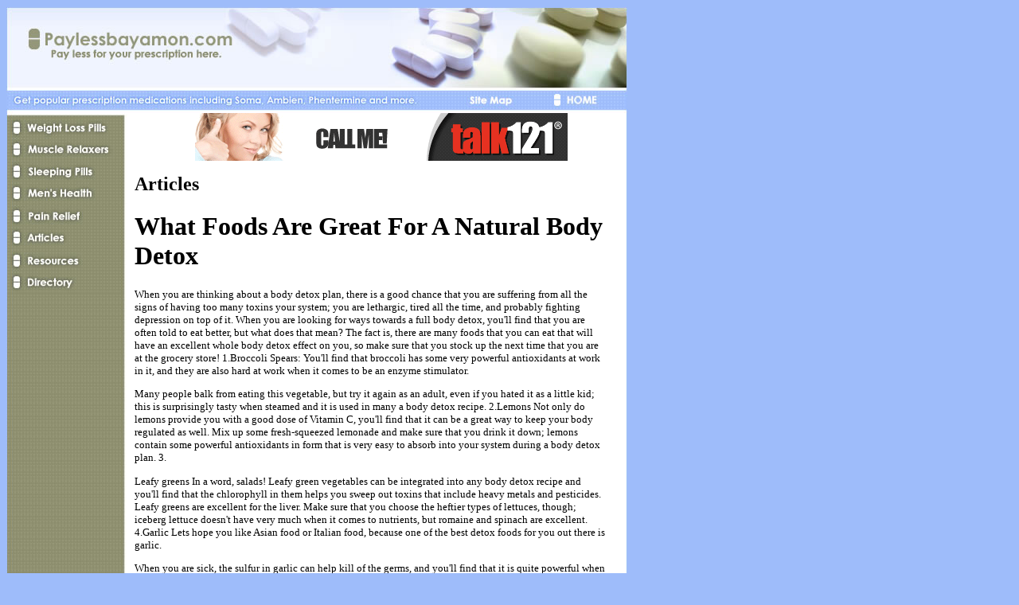

--- FILE ---
content_type: text/html
request_url: http://www.paylessbayamon.com/what_foods_are_great_for_a_natural_body_detox_368354a.html
body_size: 11427
content:
<html>
<head>
<title>What Foods Are Great For A Natural Body Detox</title>
<META name="keywords" content="Home Body Detox, Natural Body Detox, Full Body Detox, Body Detox Program, Body Detox Diet, Body Detox Recipe, Body Detox Wrap,Whole Body Detox, Total Body Detox, Body Detox Plan, Body Detox System, Best Body Detox, Body Detox Tip, Body Detox Tips">
<META name="description" content="">
<meta http-equiv="Content-Type" content="text/html; charset=windows-1252">
<!--Fireworks MX 2004 Dreamweaver MX 2004 target.  Created Mon Aug 15 00:42:51 GMT-0400 (Eastern Standard Time) 2005-->
</head>
<body bgcolor="#9EBCFA" style="text-align: center; font-family: Verdana">
<table border="0" cellpadding="0" cellspacing="0" width="780">
<!-- fwtable fwsrc="paylessbayamon.png" fwbase="index.jpg" fwstyle="Dreamweaver" fwdocid = "874400828" fwnested="0" -->
  <tr>
   <td>
	<p align="center"><img src="images/spacer.gif" width="161" height="1" border="0" alt=""></td>
   <td>
	<p align="center"><img src="images/spacer.gif" width="619" height="1" border="0" alt=""></td>
   <td>
	<p align="center"><img src="images/spacer.gif" width="1" height="1" border="0" alt=""></td>
  </tr>

  <tr>
    <td colspan="2"> 
      <p align="center"><a href="http://www.paylessbayamon.com"> <img name="index_r1_c1" src="images/index_r1_c1.jpg" width="780" height="133" border="0" alt="Paylessbayamon.com Pay less for your prescription here." usemap="#index_r1_c1Map">
        <map name="index_r1_c1Map"> 
          <area shape="rect" coords="676,104,762,129" href="http://www.paylessbayamon.com" alt="Home" title="Home">
          <area shape="rect" coords="560,104,654,128" href="sitemap.html" alt="Site Map" title="Site Map">
          <area shape="rect" coords="15,15,302,83" href="http://www.paylessbayamon.com">
        </map>
        </a>
    </td>
   <td>
	<p align="center"><img src="images/spacer.gif" width="1" height="133" border="0" alt=""></td>
  </tr>
  <tr>
   <td rowspan="11" background="images/index_r11_c1.jpg" valign="top">
	<p align="center"><a href="weight-loss-pills.asp">
	<img name="index_r2_c1" src="images/index_r2_c1.jpg" width="161" height="32" border="0" alt="Weight Loss Pills"></a><br>
	<a href="muscle-relaxers.asp">
	<img name="index_r4_c1" src="images/index_r4_c1.jpg" width="161" height="28" border="0" alt="Muscle Relaxers"></a><br>
	<a href="sleeping-pills.asp">
	<img name="index_r5_c1" src="images/index_r5_c1.jpg" width="161" height="26" border="0" alt="Sleeping Pills"></a><br>
	<a href="mens-health.asp">
	<img name="index_r6_c1" src="images/index_r6_c1.jpg" width="161" height="30" border="0" alt="Men's Health"></a><br>
	<a href="pain-relief.asp">
	<img name="index_r7_c1" src="images/index_r7_c1.jpg" width="161" height="26" border="0" alt="Pain Relief"></a><br>
	<a href="articles.asp">
	<img name="index_r8_c1" src="images/index_r8_c1.jpg" width="161" height="25" border="0" alt="Articles"></a><br>
	<a href="resources.asp">
	<img name="index_r9_c1" src="images/index_r9_c1.jpg" width="161" height="31" border="0" alt="Resources"></a><br>
	<a href="directory.asp">
	<img name="index_r10_c1" src="images/index_r10_c1.jpg" width="161" height="29" border="0" alt="Directory"></a></td>
   <td rowspan="11" background="images/index_r2_c2.jpg" valign="top">
	<div align="left">
		<p align="center">
                        <iframe width="468" height="60" frameborder="0" scrolling="no" src="http://www.zonealta.com/ad_feeder.asp?cat=ban" name="I1"></iframe>
                     </p>
		<table border="0" cellpadding="0" cellspacing="0" width="96%" id="table1">
			<tr>
				<td>
				
              <p align="justify"><font face="Verdana" size="5"><b>Articles</b></font>&nbsp;</p>
              <p align="justify">

</p>
				
              <p align="justify">
                <h1><font style="COLOR: black;">What Foods Are Great For A Natural Body Detox</font></h1><font style="FONT-SIZE: 10pt; FONT-FAMILY: verdana; COLOR: black;"><p>When you are thinking about a body detox plan, there is a good chance that you are suffering from all the signs of having too many toxins your system; you are lethargic, tired all the time, and probably fighting depression on top of it. When you are looking for ways towards a full body detox, you&#39;ll find that you are often told to eat better, but what does that mean? The fact is, there are many foods that you can eat that will have an excellent whole body detox effect on you, so make sure that you stock up the next time that you are at the grocery store!    1.Broccoli Spears:  You&#39;ll find that broccoli has some very powerful antioxidants at work in it, and they are also hard at work when it comes to be an enzyme stimulator.</p><p>Many people balk from eating this vegetable, but try it again as an adult, even if you hated it as a little kid; this is surprisingly tasty when steamed and it is used in many a body detox recipe.    2.Lemons  Not only do lemons provide you with a good dose of Vitamin C, you&#39;ll find that it can be a great way to keep your body regulated as well. Mix up some fresh-squeezed lemonade and make sure that you drink it down; lemons contain some powerful antioxidants in form that is very easy to absorb into your system during a body detox plan.    3.</p><p>Leafy greens  In a word, salads! Leafy green vegetables can be integrated into any body detox recipe  and you&#39;ll find that the chlorophyll in them helps you sweep out toxins that include heavy metals and pesticides. Leafy greens are excellent for the liver. Make sure that you choose the heftier types of lettuces, though; iceberg lettuce doesn&#39;t have very much when it comes to nutrients, but romaine and spinach are excellent.    4.Garlic  Lets hope you like Asian food or Italian food, because one of the best detox foods for you out there is garlic.</p><p>When you are sick, the sulfur in garlic can help kill of the germs, and you&#39;ll find that it is quite powerful when it comes to helping protect your heart and your liver. You&#39;ll find that eating garlic is one of the healthiest things that you can do on a body detox diet    5.Fish  When you are looking to do a home body detox, you should typically stay away from meats, but fish for the most part is significantly better for you than any sort of red meats. Not only will you get a good complement of the good kind of oils, you will also see that eating salmon and halibut can help your body cleanse itself of cravings for heavier meats.    6.</p><p>Just about any kind of fruit  Fruits are great because they can help you beat a craving for refined sugars when you are easing into a body detox diet. Take some time and figure out what fruits you like. Many nutritionists are saying that red fruits are great for helping you detox, so pile on the cranberries and strawberries. You&#39;ll find that fruit can be a great way to kill hunger pangs and to have some really wonderfully tasty treats at any point in the day.</p><p>This is the beginning of great foods to eat when you are looking forward to a body detox plan, so don&#39;t stop here! Look for more ways that you can do some spring cleaning on your body!.</p><p>John Khu is a health enthusiast and author of a new eBook titled "Body Detox Tips".  He is devoted to educate others on the benefit of body detoxification.  He is also the owner of the website called http://www.bodydetoxtips.com which provides complete and up-to-date information. </p></font><br><br><a href="http://www.paylessbayamon.com">Prescription Drugs</a><br>
                <br>
              </p>
              <hr noshade size="1">
              <br>
              <br><br><br><a href="diets_metabolism_and_why_i_need_a_gps_367286a.html" style="font-size: 10pt; font-family: verdana; color: black;"><strong>Diets Metabolism And Why I Need A GPS</strong></a><font style="FONT-SIZE: 10pt; FONT-FAMILY: verdana; COLOR: black;">&nbsp;-&nbsp;This afternoon I gave a talk on the benefits of having a Circle of Friends and the audience were lucky I turned up.</font><br><br /><a href="get_rid_of_acne_367304a.html" style="font-size: 10pt; font-family: verdana; color: black;"><strong>Get Rid of Acne</strong></a><font style="FONT-SIZE: 10pt; FONT-FAMILY: verdana; COLOR: black;">&nbsp;-&nbsp;Most people want to treat their acne.</font><br><br /><a href="dietary_fatsthe_good_bad_and_the_ugly_367574a.html" style="font-size: 10pt; font-family: verdana; color: black;"><strong>Dietary FatsThe Good Bad and the Ugly</strong></a><font style="FONT-SIZE: 10pt; FONT-FAMILY: verdana; COLOR: black;">&nbsp;-&nbsp;We have all been hearing a lot lately about our Omega-3 fatty acid to Omega-6 ratios and how the typical western diet has "flipped" the ratio backwards.</font><br><br /><a href="muscle_building_diet_for_vegetarians_367457a.html" style="font-size: 10pt; font-family: verdana; color: black;"><strong>Muscle Building Diet For Vegetarians</strong></a><font style="FONT-SIZE: 10pt; FONT-FAMILY: verdana; COLOR: black;">&nbsp;-&nbsp;Many people are finding that eating vegetarian creates a healthier body.</font><br><br /><a href="the_most_likely_cause_for_anxiety_disorder_368109a.html" style="font-size: 10pt; font-family: verdana; color: black;"><strong>The Most Likely Cause For Anxiety Disorder</strong></a><font style="FONT-SIZE: 10pt; FONT-FAMILY: verdana; COLOR: black;">&nbsp;-&nbsp;Anxiety can enter anyones life in a most mysterious manner.</font><br><br /><a href='archives.asp?src=article'><strong>more...</strong></a>
            </td>
			</tr>
		</table>
	</div>
	</td>
   <td>
	<p align="center"><img src="images/spacer.gif" width="1" height="17" border="0" alt=""></td>
  </tr>
  <tr>
   <td>
	<p align="center"><img src="images/spacer.gif" width="1" height="15" border="0" alt=""></td>
  </tr>
  <tr>
   <td>
	<p align="center"><img src="images/spacer.gif" width="1" height="28" border="0" alt=""></td>
  </tr>
  <tr>
   <td>
	<p align="center"><img src="images/spacer.gif" width="1" height="26" border="0" alt=""></td>
  </tr>
  <tr>
   <td>
	<p align="center"><img src="images/spacer.gif" width="1" height="30" border="0" alt=""></td>
  </tr>
  <tr>
   <td>
	<p align="center"><img src="images/spacer.gif" width="1" height="26" border="0" alt=""></td>
  </tr>
  <tr>
   <td>
	<p align="center"><img src="images/spacer.gif" width="1" height="25" border="0" alt=""></td>
  </tr>
  <tr>
   <td>
	<p align="center"><img src="images/spacer.gif" width="1" height="31" border="0" alt=""></td>
  </tr>
  <tr>
   <td>
	<p align="center"><img src="images/spacer.gif" width="1" height="29" border="0" alt=""></td>
  </tr>
  <tr>
   <td>
	<p align="center"><img src="images/spacer.gif" width="1" height="14" border="0" alt=""></td>
  </tr>
  <tr>
   <td>
	<p align="center"><img src="images/spacer.gif" width="1" height="87" border="0" alt=""></td>
  </tr>
  <tr>
   <td colspan="2" background="images/index_r13_c1.jpg">
	  <p align="center"><font face="Verdana" color="#333333" size="1">&copy; Copyright 2026 Pay Less For Prescriptions All rights reserved. <br>
        Unauthorized duplication in part or whole strictly prohibited by international 
        copyright law.</font></p>
	</td>
   <td>
	<p align="center"><img src="images/spacer.gif" width="1" height="139" border="0" alt=""></td>
  </tr>
</table>
</body>
</html>
